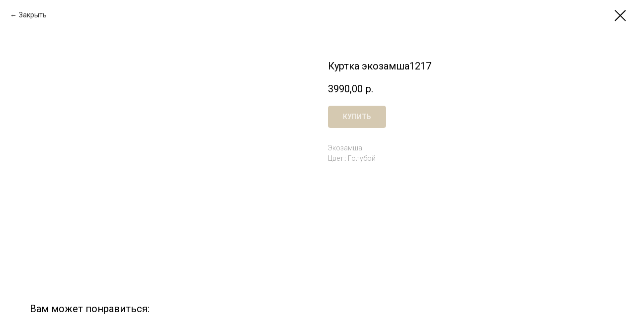

--- FILE ---
content_type: text/html; charset=UTF-8
request_url: http://milidi.ru/kurtki-miledi/tproduct/190584592-125716563757-kurtka-ekozamsha1217
body_size: 11278
content:
<!DOCTYPE html><html> <head><meta charset="utf-8" /><meta http-equiv="Content-Type" content="text/html; charset=utf-8" /><meta name="viewport" content="width=device-width, initial-scale=1.0" /><meta name="yandex-verification" content="d74439251e85ab95" /><!--metatextblock-->
<title>Куртка экозамща, купить в СПб</title>
<meta name="description" content="Верхняя одежда для женщин в Санкт-Петербурге, с доставкой и примеркой.">
<meta name="keywords" content="">
<meta property="og:title" content="Куртка экозамша, купить в СПб" />
<meta property="og:description" content="Верхняя одежда для женщин в Санкт-Петербурге, с доставкой и примеркой." />
<meta property="og:type" content="website" />
<meta property="og:url" content="http://milidi.ru/kurtki-miledi/tproduct/190584592-125716563757-kurtka-ekozamsha1217" />
<meta property="og:image" content="https://static.tildacdn.com/tild3061-6665-4365-a665-383131306261/1217-2.jpg" />
<link rel="canonical" href="http://milidi.ru/kurtki-miledi/tproduct/190584592-125716563757-kurtka-ekozamsha1217" />
<!--/metatextblock--><meta property="fb:app_id" content="257953674358265" /><meta name="format-detection" content="telephone=no" /><meta http-equiv="x-dns-prefetch-control" content="on"><link rel="dns-prefetch" href="https://tilda.ws"><link rel="dns-prefetch" href="https://static.tildacdn.com"><link rel="shortcut icon" href="https://static.tildacdn.com/tild3632-3235-4534-b936-643064356237/favicon.ico" type="image/x-icon" /><!-- Assets --><link rel="stylesheet" href="https://static.tildacdn.com/css/tilda-grid-3.0.min.css" type="text/css" media="all" /><link rel="stylesheet" href="/tilda-blocks-2.12.css?t=1612525453" type="text/css" media="all" /> <link rel="stylesheet" href="https://static.tildacdn.com/css/tilda-animation-1.0.min.css" type="text/css" media="all" /><link rel="stylesheet" href="https://static.tildacdn.com/css/tilda-popup-1.1.min.css" type="text/css" media="all" /><link rel="stylesheet" href="https://static.tildacdn.com/css/tilda-slds-1.4.min.css" type="text/css" media="all" /><link rel="stylesheet" href="https://static.tildacdn.com/css/tilda-zoom-2.0.min.css" type="text/css" media="all" /><link rel="stylesheet" href="https://static.tildacdn.com/css/tilda-catalog-1.1.min.css" type="text/css" media="all" /><link rel="stylesheet" href="https://static.tildacdn.com/css/tilda-menusub-1.0.min.css" type="text/css" media="all" /><link rel="stylesheet" href="https://static.tildacdn.com/css/tilda-delivery-1.0.min.css" type="text/css" media="all" /><script src="https://static.tildacdn.com/js/jquery-1.10.2.min.js"></script><script src="https://static.tildacdn.com/js/tilda-scripts-2.8.min.js"></script><script src="/tilda-blocks-2.7.js?t=1612525453"></script> <script src="https://static.tildacdn.com/js/lazyload-1.3.min.js" charset="utf-8"></script><script src="https://static.tildacdn.com/js/tilda-animation-1.0.min.js" charset="utf-8"></script><script src="https://static.tildacdn.com/js/hammer.min.js" charset="utf-8"></script><script src="https://static.tildacdn.com/js/tilda-slds-1.4.min.js" charset="utf-8"></script><script src="https://static.tildacdn.com/js/tilda-products-1.0.min.js" charset="utf-8"></script><script src="https://static.tildacdn.com/js/tilda-zoom-2.0.min.js" charset="utf-8"></script><script src="https://static.tildacdn.com/js/tilda-catalog-1.1.min.js" charset="utf-8"></script><script src="https://static.tildacdn.com/js/tilda-menusub-1.0.min.js" charset="utf-8"></script><script src="https://static.tildacdn.com/js/tilda-forms-1.0.min.js" charset="utf-8"></script><script src="https://static.tildacdn.com/js/tilda-map-1.0.min.js" charset="utf-8"></script><script src="https://static.tildacdn.com/js/tilda-cart-1.0.min.js" charset="utf-8"></script><script src="https://static.tildacdn.com/js/tilda-delivery-1.0.min.js" charset="utf-8"></script><meta name="yandex-verification" content="d74439251e85ab95" />
<!-- Global site tag (gtag.js) - Google Analytics -->
<script async src="https://www.googletagmanager.com/gtag/js?id=UA-164655071-1"></script>
<script>
  window.dataLayer = window.dataLayer || [];
  function gtag(){dataLayer.push(arguments);}
  gtag('js', new Date());

  gtag('config', 'UA-164655071-1');
</script>

<!-- Yandex.Metrika counter -->
<script type="text/javascript" >
   (function(m,e,t,r,i,k,a){m[i]=m[i]||function(){(m[i].a=m[i].a||[]).push(arguments)};
   m[i].l=1*new Date();k=e.createElement(t),a=e.getElementsByTagName(t)[0],k.async=1,k.src=r,a.parentNode.insertBefore(k,a)})
   (window, document, "script", "https://mc.yandex.ru/metrika/tag.js", "ym");

   ym(62307826, "init", {
        clickmap:true,
        trackLinks:true,
        accurateTrackBounce:true,
        webvisor:true,
        ecommerce:"dataLayer"
   });
</script>
<noscript><div><img src="https://mc.yandex.ru/watch/62307826" style="position:absolute; left:-9999px;" alt="" /></div></noscript>
<!-- /Yandex.Metrika counter --><script type="text/javascript">window.dataLayer = window.dataLayer || [];</script><script type="text/javascript">if((/bot|google|yandex|baidu|bing|msn|duckduckbot|teoma|slurp|crawler|spider|robot|crawling|facebook/i.test(navigator.userAgent))===false && typeof(sessionStorage)!='undefined' && sessionStorage.getItem('visited')!=='y'){	var style=document.createElement('style');	style.type='text/css';	style.innerHTML='@media screen and (min-width: 980px) {.t-records {opacity: 0;}.t-records_animated {-webkit-transition: opacity ease-in-out .2s;-moz-transition: opacity ease-in-out .2s;-o-transition: opacity ease-in-out .2s;transition: opacity ease-in-out .2s;}.t-records.t-records_visible {opacity: 1;}}';	document.getElementsByTagName('head')[0].appendChild(style);	$(document).ready(function() {	$('.t-records').addClass('t-records_animated');	setTimeout(function(){ $('.t-records').addClass('t-records_visible'); sessionStorage.setItem('visited','y');	},400);	});
}</script></head><body class="t-body" style="margin:0;"><!--allrecords--><div id="allrecords" class="t-records" data-product-page="y" data-hook="blocks-collection-content-node" data-tilda-project-id="2356641" data-tilda-page-id="11296602" data-tilda-page-alias="kurtki-miledi" data-tilda-formskey="8961ad920ff5aaf48db3c54ebfb6d30b" data-tilda-lazy="yes">


<!-- PRODUCT START -->

                
                        
                    
        
        

<div id="rec190584592" class="r t-rec" style="background-color:#ffffff;" data-bg-color="#ffffff">
    <div class="t-store t-store__prod-snippet__container">

        
                <div class="t-store__prod-popup__close-txt-wr" style="position:absolute;">
            <a href="http://milidi.ru/kurtki-miledi" class="js-store-close-text t-store__prod-popup__close-txt t-descr t-descr_xxs" style="color:#000000;">
                Закрыть
            </a>
        </div>
        
        <a href="http://milidi.ru/kurtki-miledi" class="t-popup__close" style="position:absolute; background-color:#ffffff">
            <div class="t-popup__close-wrapper">
                <svg class="t-popup__close-icon t-popup__close-icon_arrow" width="26px" height="26px" viewBox="0 0 26 26" version="1.1" xmlns="http://www.w3.org/2000/svg" xmlns:xlink="http://www.w3.org/1999/xlink"><path d="M10.4142136,5 L11.8284271,6.41421356 L5.829,12.414 L23.4142136,12.4142136 L23.4142136,14.4142136 L5.829,14.414 L11.8284271,20.4142136 L10.4142136,21.8284271 L2,13.4142136 L10.4142136,5 Z" fill="#000000"></path></svg>
                <svg class="t-popup__close-icon t-popup__close-icon_cross" width="23px" height="23px" viewBox="0 0 23 23" version="1.1" xmlns="http://www.w3.org/2000/svg" xmlns:xlink="http://www.w3.org/1999/xlink"><g stroke="none" stroke-width="1" fill="#000000" fill-rule="evenodd"><rect transform="translate(11.313708, 11.313708) rotate(-45.000000) translate(-11.313708, -11.313708) " x="10.3137085" y="-3.6862915" width="2" height="30"></rect><rect transform="translate(11.313708, 11.313708) rotate(-315.000000) translate(-11.313708, -11.313708) " x="10.3137085" y="-3.6862915" width="2" height="30"></rect></g></svg>
            </div>
        </a>
        
        <div class="js-store-product js-product t-store__product-snippet" data-product-lid="125716563757" data-product-uid="125716563757" itemscope itemtype="http://schema.org/Product">
            <meta itemprop="productID" content="125716563757" />

            <div class="t-container">
                <div>
                    <meta itemprop="image" content="https://static.tildacdn.com/tild3061-6665-4365-a665-383131306261/1217-2.jpg" />
                    <div class="t-store__prod-popup__slider js-store-prod-slider t-store__prod-popup__col-left t-col t-col_6">
                        <div class="js-product-img" style="width:100%;padding-bottom:75%;background-size:cover;opacity:0;">
                        </div>
                    </div>
                    <div class="t-store__prod-popup__info t-align_left t-store__prod-popup__col-right t-col t-col_6">

                        <div class="t-store__prod-popup__title-wrapper">
                            <h1 class="js-store-prod-name js-product-name t-store__prod-popup__name t-name t-name_xl" itemprop="name" style="font-size:20px;font-weight:400;">Куртка экозамша1217</h1>
                            <div class="t-store__prod-popup__brand t-descr t-descr_xxs" >
                                                            </div>
                            <div class="t-store__prod-popup__sku t-descr t-descr_xxs">
                                <span class="js-store-prod-sku js-product-sku" translate="no" >
                                    
                                </span>
                            </div>
                        </div>

                                                                        <div itemprop="offers" itemscope itemtype="http://schema.org/Offer" style="display:none;">
                            <meta itemprop="serialNumber" content="125716563757" />
                                                        <meta itemprop="price" content="3990.00" />
                            <meta itemprop="priceCurrency" content="RUB" />
                                                        <link itemprop="availability" href="http://schema.org/InStock">
                                                    </div>
                        
                                                
                        <div class="js-store-price-wrapper t-store__prod-popup__price-wrapper">
                            <div class="js-store-prod-price t-store__prod-popup__price t-store__prod-popup__price-item t-name t-name_md" style="color:#000000;font-weight:400;">
                                                                <div class="js-product-price js-store-prod-price-val t-store__prod-popup__price-value" data-product-price-def="3990.0000" data-product-price-def-str="3990,00">3990,00</div><div class="t-store__prod-popup__price-currency" translate="no">р.</div>
                                                            </div>
                            <div class="js-store-prod-price-old t-store__prod-popup__price_old t-store__prod-popup__price-item t-name t-name_md" style="color:#e0e0e0;font-weight:400;display:none;">
                                                                <div class="js-store-prod-price-old-val t-store__prod-popup__price-value"></div><div class="t-store__prod-popup__price-currency" translate="no">р.</div>
                                                            </div>
                        </div>

                        <div class="js-product-controls-wrapper">
                        </div>

                        <div class="t-store__prod-popup__links-wrapper">
                                                    </div>

                                                <div class="t-store__prod-popup__btn-wrapper"   tt="КУПИТЬ">
                                                        <a href="#order" class="t-store__prod-popup__btn t-store__prod-popup__btn_disabled t-btn t-btn_sm" style="color:#ffffff;background-color:#ab9364;border-radius:5px;-moz-border-radius:5px;-webkit-border-radius:5px;">
                                <table style="width:100%; height:100%;">
                                    <tbody>
                                        <tr>
                                            <td class="js-store-prod-popup-buy-btn-txt">КУПИТЬ</td>
                                        </tr>
                                    </tbody>
                                </table>
                            </a>
                                                    </div>
                        
                        <div class="js-store-prod-text t-store__prod-popup__text t-descr t-descr_xxs" style="color:#9e9e9e;">
                                                    <div class="js-store-prod-all-text" itemprop="description">
                                Экозамша                            </div>
                                                                            <div class="js-store-prod-all-charcs">
                                                                                                                        <p class="js-store-prod-charcs">Цвет:: Голубой</p>
                                                                                                                                                                            </div>
                                                </div>

                    </div>
                </div>

                            </div>
        </div>
                <div class="t-store__relevants__container">
            <div class="t-container">
                <div class="t-col">
                    <div class="t-store__relevants__title t-uptitle t-uptitle_xxl" style="font-size:20px;font-weight:400;">Вам может понравиться:</div>
                    <div class="t-store__relevants-grid-cont js-store-relevants-grid-cont js-store-grid-cont t-store__valign-buttons"></div>
                </div>
            </div>
        </div>
                <div class="js-store-error-msg t-store__error-msg-cont"></div>
        <div itemscope itemtype="http://schema.org/ImageGallery" style="display:none;">
                                                </div>

    </div>

                        
                        
    
    <style>
        /* body bg color */
        
        .t-body {
            background-color:#ffffff;
        }
        

        /* body bg color end */
        /* Slider stiles */
        .t-slds__bullet_active .t-slds__bullet_body {
            background-color: #222 !important;
        }

        .t-slds__bullet:hover .t-slds__bullet_body {
            background-color: #222 !important;
        }
        /* Slider stiles end */
    </style>
    

            
        
    <style>
        

        

        
    </style>
    
    
        
    <style>
        
    </style>
    
    
        
    <style>
        
    </style>
    
    
        
        <style>
    
                                    
        </style>
    
    
    <div class="js-store-tpl-slider-arrows" style="display: none;">
                


<div class="t-slds__arrow_wrapper t-slds__arrow_wrapper-left" data-slide-direction="left">
  <div class="t-slds__arrow t-slds__arrow-left t-slds__arrow-withbg" style="width: 30px; height: 30px;background-color: rgba(255,255,255,1);">
    <div class="t-slds__arrow_body t-slds__arrow_body-left" style="width: 7px;">
      <svg style="display: block" viewBox="0 0 7.3 13" xmlns="http://www.w3.org/2000/svg" xmlns:xlink="http://www.w3.org/1999/xlink">
                <desc>Left</desc>
        <polyline
        fill="none"
        stroke="#000000"
        stroke-linejoin="butt"
        stroke-linecap="butt"
        stroke-width="1"
        points="0.5,0.5 6.5,6.5 0.5,12.5"
        />
      </svg>
    </div>
  </div>
</div>
<div class="t-slds__arrow_wrapper t-slds__arrow_wrapper-right" data-slide-direction="right">
  <div class="t-slds__arrow t-slds__arrow-right t-slds__arrow-withbg" style="width: 30px; height: 30px;background-color: rgba(255,255,255,1);">
    <div class="t-slds__arrow_body t-slds__arrow_body-right" style="width: 7px;">
      <svg style="display: block" viewBox="0 0 7.3 13" xmlns="http://www.w3.org/2000/svg" xmlns:xlink="http://www.w3.org/1999/xlink">
        <desc>Right</desc>
        <polyline
        fill="none"
        stroke="#000000"
        stroke-linejoin="butt"
        stroke-linecap="butt"
        stroke-width="1"
        points="0.5,0.5 6.5,6.5 0.5,12.5"
        />
      </svg>
    </div>
  </div>
</div>    </div>

    
    <script>
        t_onReady(function() {
            var tildacopyEl = document.getElementById('tildacopy');
            if (tildacopyEl) tildacopyEl.style.display = 'none';

            var recid = '190584592';
            var options = {};
            var product = {"uid":125716563757,"rootpartid":1807031,"title":"Куртка экозамша1217","descr":"Размеры: 42, 44","text":"Экозамша","price":"3990.0000","gallery":[{"img":"https:\/\/static.tildacdn.com\/tild3061-6665-4365-a665-383131306261\/1217-2.jpg"}],"sort":1003337,"quantity":"3","portion":0,"newsort":0,"json_chars":"[{\"title\": \"Цвет:\", \"value\": \"Голубой\"}]","externalid":"Me31ONm0xliRzbnrLcjE","pack_label":"lwh","pack_x":0,"pack_y":0,"pack_z":0,"pack_m":0,"serverid":"master","servertime":"1591353133.2763","parentuid":"","editions":[{"uid":125716563757,"price":"3 990.00","priceold":"","sku":"","quantity":"3","img":"https:\/\/static.tildacdn.com\/tild3061-6665-4365-a665-383131306261\/1217-2.jpg"}],"characteristics":[{"title":"Цвет:","value":"Голубой"}],"properties":[],"partuids":[674500691646,946851483084],"url":"http:\/\/milidi.ru\/kurtki-miledi\/tproduct\/190584592-125716563757-kurtka-ekozamsha1217"};

            // draw slider or show image for SEO
            if (window.isSearchBot) {
                var imgEl = document.querySelector('.js-product-img');
                if (imgEl) imgEl.style.opacity = '1';
            } else {
                
                var prodcard_optsObj = {
    hasWrap: false,
    txtPad: '',
    bgColor: '',
    borderRadius: '',
    shadowSize: '0px',
    shadowOpacity: '',
    shadowSizeHover: '',
    shadowOpacityHover: '',
    shadowShiftyHover: '',
    btnTitle1: 'ПОДРОБНЕЕ',
    btnLink1: 'popup',
    btnTitle2: 'КУПИТЬ',
    btnLink2: 'order',
    showOpts: false};

var price_optsObj = {
    color: '#000000',
    colorOld: '#e0e0e0',
    fontSize: '20px',
    fontWeight: '400'
};

var popup_optsObj = {
    columns: '6',
    columns2: '6',
    isVertical: '',
    align: '',
    btnTitle: 'КУПИТЬ',
    closeText: 'Закрыть',
    iconColor: '#000000',
    containerBgColor: '#ffffff',
    overlayBgColorRgba: 'rgba(255,255,255,1)',
    popupStat: '',
    popupContainer: '',
    fixedButton: false,
    mobileGalleryStyle: ''
};

var slider_optsObj = {
    anim_speed: '',
    arrowColor: '#000000',
    videoPlayerIconColor: '',
    cycle: '',
    controls: 'arrowsthumbs',
    bgcolor: '#ebebeb'
};

var slider_dotsOptsObj = {
    size: '',
    bgcolor: '',
    bordersize: '',
    bgcoloractive: ''
};

var slider_slidesOptsObj = {
    zoomable: true,
    bgsize: 'cover',
    ratio: '1'
};

var typography_optsObj = {
    descrColor: '#9e9e9e',
    titleColor: ''
};

var default_sortObj = {
    in_stock: false};

var btn1_style = 'border-radius:5px;-moz-border-radius:5px;-webkit-border-radius:5px;color:#ffffff;background-color:#ab9364;';
var btn2_style = 'border-radius:5px;-moz-border-radius:5px;-webkit-border-radius:5px;color:#ffffff;background-color:#9f2928;border:1px solid #750505;';

var options_catalog = {
    btn1_style: btn1_style,
    btn2_style: btn2_style,
    storepart: '946851483084',
    prodCard: prodcard_optsObj,
    popup_opts: popup_optsObj,
    defaultSort: default_sortObj,
    slider_opts: slider_optsObj,
    slider_dotsOpts: slider_dotsOptsObj,
    slider_slidesOpts: slider_slidesOptsObj,
    typo: typography_optsObj,
    price: price_optsObj,
    blocksInRow: '3',
    imageHover: true,
    imageHeight: '360px',
    imageRatioClass: 't-store__card__imgwrapper_4-3',
    align: 'center',
    vindent: '70px',
    isHorizOnMob:false,
    itemsAnim: '',
    hasOriginalAspectRatio: false,
    markColor: '#ffffff',
    markBgColor: '#ffbc57',
    currencySide: 'r',
    currencyTxt: 'р.',
    currencySeparator: ',',
    currencyDecimal: '',
    btnSize: '',
    verticalAlignButtons: false,
    hideFilters: false,
    titleRelevants: 'Вам может понравиться:',
    showRelevants: 'all',
    relevants_slider: true,
    relevants_quantity: '6',
    isFlexCols: false,
    isPublishedPage: true,
    previewmode: true,
    colClass: 't-col t-col_3',
    ratio: '1_1',
    sliderthumbsside: '',
    showStoreBtnQuantity: '',
    tabs: '',
    galleryStyle: '',
    title_typo: '',
    descr_typo: '',
    price_typo: '',
    price_old_typo: '',
    menu_typo: '',
    options_typo: '',
    sku_typo: '',
    characteristics_typo: '',
    button_styles: '',
    button2_styles: '',
    buttonicon: '',
    buttoniconhover: '',
};                
                // emulate, get options_catalog from file store_catalog_fields
                options = options_catalog;
                options.typo.title = "font-size:20px;font-weight:400;" || '';
                options.typo.descr = "color:#9e9e9e;" || '';

                try {
                    if (options.showRelevants) {
                        var itemsCount = '6';
                        var relevantsMethod;
                        switch (options.showRelevants) {
                            case 'cc':
                                relevantsMethod = 'current_category';
                                break;
                            case 'all':
                                relevantsMethod = 'all_categories';
                                break;
                            default:
                                relevantsMethod = 'category_' + options.showRelevants;
                                break;
                        }

                        t_onFuncLoad('t_store_loadProducts', function() {
                            t_store_loadProducts(
                                'relevants',
                                recid,
                                options,
                                false,
                                {
                                    currentProductUid: '125716563757',
                                    relevantsQuantity: itemsCount,
                                    relevantsMethod: relevantsMethod,
                                    relevantsSort: 'random'
                                }
                            );
                        });
                    }
                } catch (e) {
                    console.log('Error in relevants: ' + e);
                }
            }

            
                            options.popup_opts.btnTitle = 'КУПИТЬ';
                        

            window.tStoreOptionsList = [{"title":"Размер:","params":{"view":"select","hasColor":false,"linkImage":false},"values":[{"id":"1420232","value":"44"},{"id":"1420235","value":"46"},{"id":"1420238","value":"48"},{"id":"1424525","value":"L"},{"id":"1435277","value":"M (46)"},{"id":"7783921","value":"Oversize"},{"id":"4650964","value":"oversize 44-52"},{"id":"5729128","value":"oversize 46-50"},{"id":"4680796","value":"oversize 46-52"},{"id":"15142942","value":"Oversize 46-54"},{"id":"7838551","value":"oversize 46-58"},{"id":"15310324","value":"oversize 48-50"},{"id":"4603246","value":"oversize 48-52"},{"id":"4357042","value":"oversize 48-54"},{"id":"4604668","value":"oversize 48-56"},{"id":"15204811","value":"Oversize 48-58"},{"id":"4599862","value":"oversize 50-54"},{"id":"4601092","value":"oversize 50-56"},{"id":"4600963","value":"oversize 50-58"},{"id":"15306208","value":"oversize 50-60"},{"id":"4687684","value":"oversize 50-62"},{"id":"15310327","value":"oversize 52-54"},{"id":"12190819","value":"oversize 52-58"},{"id":"15221605","value":"oversize 52-60"},{"id":"15228286","value":"oversize 54-60"},{"id":"15221629","value":"oversize 58-64"},{"id":"1435271","value":"S (44)"},{"id":"1435283","value":"XL (50)"},{"id":"1437653","value":"М"}]},{"title":"Цвет:","params":{"view":"select","hasColor":false,"linkImage":true},"values":[{"id":"15188851","value":"Алый"},{"id":"1824701","value":"Бежевая полоска"},{"id":"1827836","value":"Бежевый"},{"id":"8177878","value":"Бежевыый"},{"id":"4389421","value":"Белый"},{"id":"15188956","value":"Бирюза"},{"id":"15142945","value":"Бледно-лиловый"},{"id":"15212710","value":"Болотный"},{"id":"4389409","value":"Бордовый"},{"id":"12191008","value":"Брусничный"},{"id":"7779097","value":"Винный"},{"id":"4389787","value":"Виноградный"},{"id":"10341784","value":"Геометрия"},{"id":"4625359","value":"Голубой"},{"id":"4389790","value":"Горчица"},{"id":"4389379","value":"Горчичный"},{"id":"4573954","value":"Графит"},{"id":"1830110","value":"Джинс"},{"id":"4623718","value":"Джинса"},{"id":"8177881","value":"Джинсовый"},{"id":"1449767","value":"Желтый"},{"id":"1762349","value":"Жемчуг"},{"id":"15204025","value":"Жемчужный"},{"id":"1824698","value":"Зеленая полоска"},{"id":"4796962","value":"Зелено-серый"},{"id":"10341778","value":"Зеленовато-бежевый"},{"id":"4594021","value":"Зеленый"},{"id":"4389418","value":"Зеленый гранит"},{"id":"15211573","value":"Зеленый Дым"},{"id":"4701424","value":"Изумрудный"},{"id":"5038918","value":"Индиго"},{"id":"4403338","value":"Капучино"},{"id":"9691645","value":"Капучно"},{"id":"15189499","value":"Карамельный"},{"id":"15204052","value":"Корица"},{"id":"12190822","value":"Коричневая горчица"},{"id":"4601095","value":"Коричневый"},{"id":"12190870","value":"Корчиневый"},{"id":"4573960","value":"Кофейный"},{"id":"1435280","value":"Красный"},{"id":"10143010","value":"Кэмел"},{"id":"4630513","value":"Лавандово-розовый"},{"id":"12190738","value":"Лиловый"},{"id":"1435274","value":"Лимон"},{"id":"1829765","value":"Лососевый"},{"id":"15264154","value":"Малиново-розовый"},{"id":"4630510","value":"Мветло-бежевый"},{"id":"9723502","value":"Медовый"},{"id":"9691636","value":"Ментол"},{"id":"4389412","value":"Мокко"},{"id":"8177782","value":"Молочный"},{"id":"4389400","value":"Морская волна"},{"id":"1449764","value":"Мята"},{"id":"4389424","value":"Мятный"},{"id":"1825256","value":"Оливковый"},{"id":"7783918","value":"Оранжевый"},{"id":"15263683","value":"Пепел"},{"id":"4389415","value":"Пепельный"},{"id":"4629454","value":"Персиковый"},{"id":"4389382","value":"Песочный"},{"id":"9724543","value":"Полынь"},{"id":"8997337","value":"Принт"},{"id":"4604683","value":"Пудровый"},{"id":"15263707","value":"Пыльная роза"},{"id":"4604677","value":"Розовато-серый"},{"id":"1825253","value":"Розовый"},{"id":"15222790","value":"Розовый жемчуг"},{"id":"4625356","value":"Розовый кварц"},{"id":"12200350","value":"Розовый песок"},{"id":"4389397","value":"Салатный"},{"id":"4402081","value":"Салатовый"},{"id":"9726451","value":"Свело-бежевый"},{"id":"9999724","value":"светло бежевый"},{"id":"15204049","value":"Светло Коричневый"},{"id":"15213628","value":"Светло серо-зеленый"},{"id":"4573939","value":"Светло-бежевый"},{"id":"4796965","value":"Светло-зеленый"},{"id":"4687645","value":"Светло-коричневый"},{"id":"4625074","value":"Светло-розовый"},{"id":"9691642","value":"Светло-серо-зеленый"},{"id":"15228328","value":"Светло-серый"},{"id":"15228331","value":"Светло-серый-зеленый"},{"id":"4687633","value":"Светло-синий"},{"id":"1827839","value":"Светло-сиреневый"},{"id":"4687636","value":"Светло-фиолетовый"},{"id":"4625527","value":"Светлый шелк"},{"id":"12187150","value":"серо-бежевый"},{"id":"12187153","value":"серо-голубой"},{"id":"9727081","value":"Серо-зеленый"},{"id":"4687639","value":"Серо-коричневый"},{"id":"4851184","value":"Серо-синий"},{"id":"10143013","value":"Серо-фиолетовый"},{"id":"1459532","value":"Серый"},{"id":"4573957","value":"Серый шелк"},{"id":"9724540","value":"Сине-морской"},{"id":"1768316","value":"Синий"},{"id":"4604680","value":"Сиреневый"},{"id":"4389394","value":"Сирень"},{"id":"4687642","value":"Сливовый"},{"id":"9999730","value":"т. бежевый"},{"id":"9999727","value":"т. зеленый"},{"id":"9999733","value":"т.синий"},{"id":"4403020","value":"Темно зеленый"},{"id":"15188803","value":"Темно розовый"},{"id":"4573942","value":"Темно-бежевый"},{"id":"9724546","value":"Темно-бордовый"},{"id":"4573945","value":"Темно-голубой"},{"id":"4573948","value":"Темно-зеленый"},{"id":"15306211","value":"Темно-коричневый"},{"id":"4573951","value":"Темно-розовый"},{"id":"4594018","value":"Темно-синий"},{"id":"1762328","value":"Темный беж"},{"id":"15164419","value":"Терракот"},{"id":"4598806","value":"Терракотовый"},{"id":"4648282","value":"Фиолетовый"},{"id":"15144937","value":"Фисташка"},{"id":"8178583","value":"Фисташковый"},{"id":"1830008","value":"Фуксия"},{"id":"4603021","value":"Хаки"},{"id":"4604674","value":"Цветной"},{"id":"4604671","value":"Цветочный"},{"id":"4359259","value":"Чернильный"},{"id":"10342573","value":"Черно бежевый"},{"id":"10342570","value":"Черно белый"},{"id":"10341775","value":"Черно-белый"},{"id":"10341781","value":"Черно-зеленый"},{"id":"1459535","value":"Черный"},{"id":"7997530","value":"Черный с горчицой"},{"id":"7997527","value":"Черный с зеленым"},{"id":"7997524","value":"Черный с серым"}]},{"title":"цвет","params":[],"values":[{"id":"15212974","value":"Бежевый"},{"id":"4357447","value":"бордо"},{"id":"4357639","value":"виноград"},{"id":"4357456","value":"горчица"},{"id":"4357516","value":"зеленый гранит"},{"id":"15212998","value":"Индиго"},{"id":"15212980","value":"Кэмел"},{"id":"4357507","value":"мокко"},{"id":"4357444","value":"морская волна"},{"id":"4357450","value":"мята"},{"id":"15212971","value":"Розовый"},{"id":"4357453","value":"салат"},{"id":"4357468","value":"серый"},{"id":"15212977","value":"Хаки"},{"id":"4357459","value":"черный"}]}];

            t_onFuncLoad('t_store_productInit', function() {
                t_store_productInit(recid, options, product);
            });

            // if user coming from catalog redirect back to main page
            if (window.history.state && (window.history.state.productData || window.history.state.storepartuid)) {
                window.onpopstate = function() {
                    window.history.replaceState(null, null, window.location.origin);
                    window.location.replace(window.location.origin);
                };
            }
        });
    </script>
    

</div>


<!-- PRODUCT END -->

<div id="rec189658955" class="r t-rec" style="" data-animationappear="off" data-record-type="706"><script>$(document).ready(function(){ t_onFuncLoad('tcart__init', function() { tcart__init('189658955', '');	});	/* hack for Android */ var ua = navigator.userAgent.toLowerCase(); var isAndroid = (ua.indexOf("android") > -1); if(isAndroid && !$('.t-body').hasClass('t-body_scrollable-hack-for-android')) { $('.t-body').addClass('t-body_scrollable-hack-for-android'); $('head').append("<style>@media screen and (max-width: 560px) {\n.t-body_scrollable-hack-for-android {\noverflow: visible !important;\n}\n}\n</style>"); console.log('Android css hack was inited'); } /* fix Instagram iPhone keyboard bug */ if(ua.indexOf("instagram") !== -1 && ua.indexOf("iphone") !== -1) { $(".t-body").css("position", "relative"); } var cartWindow = $("#rec189658955 .t706__cartwin"); var curMode = $(".t-records").attr("data-tilda-mode"); if (cartWindow.length && curMode != "edit" && curMode != "preview") { cartWindow.bind('scroll', t_throttle(function() { if (window.lazy === 'y' || $('#allrecords').attr('data-tilda-lazy') === 'yes') { t_onFuncLoad('t_lazyload_update', function () { t_lazyload_update(); }); } }, 500)) }
});</script><div class="t706" data-cart-ver="137" data-opencart-onorder="yes" data-project-currency="р." data-project-currency-side="r" data-project-currency-sep="," data-project-currency-code="RUB" data-payment-system="cash" data-cart-minorder="1000" data-cart-sendevent-onadd="y"> <div class="t706__carticon" style=""> <div class="t706__carticon-text t-name t-name_xs">Click to order</div> <div class="t706__carticon-wrapper"> <!--<div class="t706__carticon-imgwrap"><img class="t706__carticon-img" src="https://static.tildacdn.com/lib/linea/930cac0f-758b-b7ee-1eb0-b18fc6e10893/ecommerce_bag.svg"></div>--> <div class="t706__carticon-imgwrap" > <svg class="t706__carticon-img" xmlns="http://www.w3.org/2000/svg" viewBox="0 0 64 64"> <path fill="none" stroke-width="2" stroke-miterlimit="10" d="M44 18h10v45H10V18h10z"/> <path fill="none" stroke-width="2" stroke-miterlimit="10" d="M22 24V11c0-5.523 4.477-10 10-10s10 4.477 10 10v13"/> </svg> </div> <div class="t706__carticon-counter"></div> </div> </div> <div class="t706__cartwin"> <div class="t706__cartwin-close"> <div class="t706__cartwin-close-wrapper"> <svg class="t706__cartwin-close-icon" width="23px" height="23px" viewBox="0 0 23 23" version="1.1" xmlns="http://www.w3.org/2000/svg" xmlns:xlink="http://www.w3.org/1999/xlink"> <g stroke="none" stroke-width="1" fill="#fff" fill-rule="evenodd"> <rect transform="translate(11.313708, 11.313708) rotate(-45.000000) translate(-11.313708, -11.313708) " x="10.3137085" y="-3.6862915" width="2" height="30"></rect> <rect transform="translate(11.313708, 11.313708) rotate(-315.000000) translate(-11.313708, -11.313708) " x="10.3137085" y="-3.6862915" width="2" height="30"></rect> </g> </svg> </div> </div> <div class="t706__cartwin-content"> <div class="t706__cartwin-top"> <div class="t706__cartwin-heading t-name t-name_xl"></div> </div> <div class="t706__cartwin-products"></div> <div class="t706__cartwin-bottom"> <div class="t706__cartwin-prodamount-wrap t-descr t-descr_sm"> <span class="t706__cartwin-prodamount-label">Total:&nbsp;</span><span class="t706__cartwin-prodamount"></span> </div> </div> <div class="t706__orderform "> <form id="form189658955" name='form189658955' role="form" action='' method='POST' data-formactiontype="2" data-inputbox=".t-input-group" class="t-form js-form-proccess t-form_inputs-total_4 " data-success-callback="t678_onSuccess" data-formsended-callback="t706_onSuccessCallback" > <input type="hidden" name="formservices[]" value="02475c63d95f11e4882a39cf63a7eeb9" class="js-formaction-services"> <input type="hidden" name="formservices[]" value="985f9540f273b3c88a4a96afed9f52fa" class="js-formaction-services"> <input type="hidden" name="tildaspec-formname" tabindex="-1" value="Cart"> <div class="js-successbox t-form__successbox t-text t-text_md" style="display:none;"></div> <div class="t-form__inputsbox"> <div class="t-input-group t-input-group_nm" data-input-lid="1496239431201"> <div class="t-input-title t-descr t-descr_md" data-redactor-toolbar="no" field="li_title__1496239431201" style="">Ваше имя</div> <div class="t-input-block"> <input type="text" name="Name" class="t-input js-tilda-rule " value="" placeholder="Анна Иванова" data-tilda-req="1" data-tilda-rule="name" style="color:#000000; border:1px solid #000000; "> <div class="t-input-error"></div> </div> </div> <div class="t-input-group t-input-group_ph" data-input-lid="1496239478607"> <div class="t-input-title t-descr t-descr_md" data-redactor-toolbar="no" field="li_title__1496239478607" style="">Ваш телефон</div> <div class="t-input-block"> <input type="tel" name="Phone" class="t-input js-tilda-rule js-tilda-mask " value="" placeholder="+7 999 999-99-99" data-tilda-req="1" data-tilda-rule="phone" pattern="[0-9]*" data-tilda-mask="+7 (999) 999-99-99" style="color:#000000; border:1px solid #000000; "> <div class="t-input-error"></div> </div> </div> <div class="t-input-group t-input-group_em" data-input-lid="1496239459190"> <div class="t-input-title t-descr t-descr_md" data-redactor-toolbar="no" field="li_title__1496239459190" style="">Your Email</div> <div class="t-input-block"> <input type="text" name="Email" class="t-input js-tilda-rule " value="" data-tilda-req="1" data-tilda-rule="email" style="color:#000000; border:1px solid #000000; "> <div class="t-input-error"></div> </div> </div> <div class="t-input-group t-input-group_dl" data-input-lid="1589441372908"> <div class="t-input-title t-descr t-descr_md" data-redactor-toolbar="no" field="li_title__1589441372908" style="">Доставка</div> <div class="t-input-block"> <div class="t-radio__wrapper t-radio__wrapper-delivery" data-delivery-variants-hook='y' data-delivery-free='1000' data-delivery-services='y'> <label class="t-radio__control t-text t-text_xs" style=""><input type="radio" name="delivery" value="Доставка до адреса в СПб - бесплатно" class="t-radio t-radio_delivery js-tilda-rule" data-delivery-price=""><div class="t-radio__indicator" ></div>Доставка до адреса в СПб - бесплатно</label> <label class="t-radio__control t-text t-text_xs" style=""><input type="radio" name="delivery" value="Самовывоз (Апраксин пер., 3) - бесплатно" class="t-radio t-radio_delivery js-tilda-rule" data-delivery-price=""><div class="t-radio__indicator" ></div>Самовывоз (Апраксин пер., 3) - бесплатно</label> </div> <div class="t-input-error"></div> </div> </div><!--[if IE 8]><style>.t-checkbox__control .t-checkbox, .t-radio__control .t-radio { left: 0px; z-index: 1; opacity: 1;
}
.t-checkbox__indicator, .t-radio__indicator { display: none;
}
.t-img-select__control .t-img-select { position: static;
}</style><![endif]--><div class="t-form__errorbox-middle"> <div class="js-errorbox-all t-form__errorbox-wrapper" style="display:none;"> <div class="t-form__errorbox-text t-text t-text_md"> <p class="t-form__errorbox-item js-rule-error js-rule-error-all"></p> <p class="t-form__errorbox-item js-rule-error js-rule-error-req"></p> <p class="t-form__errorbox-item js-rule-error js-rule-error-email"></p> <p class="t-form__errorbox-item js-rule-error js-rule-error-name"></p> <p class="t-form__errorbox-item js-rule-error js-rule-error-phone"></p> <p class="t-form__errorbox-item js-rule-error js-rule-error-minlength"></p> <p class="t-form__errorbox-item js-rule-error js-rule-error-string"></p> </div> </div></div> <div class="t-form__submit"> <button type="submit" class="t-submit" style="color:#ffffff;background-color:#e00707;border-radius:10px; -moz-border-radius:10px; -webkit-border-radius:10px;" >Оформить</button> </div> </div> <div class="t-form__errorbox-bottom"> <div class="js-errorbox-all t-form__errorbox-wrapper" style="display:none;"> <div class="t-form__errorbox-text t-text t-text_md"> <p class="t-form__errorbox-item js-rule-error js-rule-error-all"></p> <p class="t-form__errorbox-item js-rule-error js-rule-error-req"></p> <p class="t-form__errorbox-item js-rule-error js-rule-error-email"></p> <p class="t-form__errorbox-item js-rule-error js-rule-error-name"></p> <p class="t-form__errorbox-item js-rule-error js-rule-error-phone"></p> <p class="t-form__errorbox-item js-rule-error js-rule-error-minlength"></p> <p class="t-form__errorbox-item js-rule-error js-rule-error-string"></p> </div> </div> </div> </form><style>#rec189658955 input::-webkit-input-placeholder {color:#000000; opacity: 0.5;}	#rec189658955 input::-moz-placeholder {color:#000000; opacity: 0.5;}	#rec189658955 input:-moz-placeholder {color:#000000; opacity: 0.5;}	#rec189658955 input:-ms-input-placeholder {color:#000000; opacity: 0.5;}	#rec189658955 textarea::-webkit-input-placeholder {color:#000000; opacity: 0.5;}	#rec189658955 textarea::-moz-placeholder {color:#000000; opacity: 0.5;}	#rec189658955 textarea:-moz-placeholder {color:#000000; opacity: 0.5;}	#rec189658955 textarea:-ms-input-placeholder {color:#000000; opacity: 0.5;}</style> </div> </div> </div> <div class="t706__cartdata"> </div></div><style>@media screen and (max-width: 960px){ .t706__carticon{ }
}</style></div>



</div>
<!--/allrecords--><!-- Tilda copyright. Don't remove this line --><div class="t-tildalabel " id="tildacopy" data-tilda-sign="2356641#11296602"><a href="https://tilda.cc/?upm=2356641" class="t-tildalabel__link"><div class="t-tildalabel__wrapper"><div class="t-tildalabel__txtleft">Made on </div><div class="t-tildalabel__wrapimg"><img src="https://static.tildacdn.com/img/tildacopy.png" class="t-tildalabel__img"></div><div class="t-tildalabel__txtright">Tilda</div></div></a></div><!-- Stat --> <!-- Yandex.Metrika counter 62307826 --> <script type="text/javascript" > (function(m,e,t,r,i,k,a){m[i]=m[i]||function(){(m[i].a=m[i].a||[]).push(arguments)}; m[i].l=1*new Date();k=e.createElement(t),a=e.getElementsByTagName(t)[0],k.async=1,k.src=r,a.parentNode.insertBefore(k,a)}) (window, document, "script", "https://mc.yandex.ru/metrika/tag.js", "ym"); window.mainMetrikaId = 62307826; ym(window.mainMetrikaId , "init", { clickmap:true, trackLinks:true, accurateTrackBounce:true, webvisor:true,ecommerce:"dataLayer" }); </script><noscript><div><img src="https://mc.yandex.ru/watch/62307826" style="position:absolute; left:-9999px;" alt="" /></div></noscript> <!-- /Yandex.Metrika counter --> <script type="text/javascript">(function(i,s,o,g,r,a,m){i['GoogleAnalyticsObject']=r;i[r]=i[r]||function(){	(i[r].q=i[r].q||[]).push(arguments)},i[r].l=1*new Date();a=s.createElement(o),	m=s.getElementsByTagName(o)[0];a.async=1;a.src=g;m.parentNode.insertBefore(a,m)	})(window,document,'script','https://www.google-analytics.com/analytics.js','ga');	ga('create', 'UA-164655071-1', 'auto');	ga('send', 'pageview');	window.mainTracker = 'user';	if (! window.mainTracker) { window.mainTracker = 'tilda'; }	(function (d, w, k, o, g) { var n=d.getElementsByTagName(o)[0],s=d.createElement(o),f=function(){n.parentNode.insertBefore(s,n);}; s.type = "text/javascript"; s.async = true; s.key = k; s.id = "tildastatscript"; s.src=g; if (w.opera=="[object Opera]") {d.addEventListener("DOMContentLoaded", f, false);} else { f(); } })(document, window, '5fbead3b54ff42b4476b8b551f8e8ab5','script','https://static.tildacdn.com/js/tildastat-0.2.min.js');</script></body></html>

--- FILE ---
content_type: text/plain
request_url: https://www.google-analytics.com/j/collect?v=1&_v=j102&a=693512520&t=pageview&_s=1&dl=http%3A%2F%2Fmilidi.ru%2Fkurtki-miledi%2Ftproduct%2F190584592-125716563757-kurtka-ekozamsha1217&ul=en-us%40posix&dt=%D0%9A%D1%83%D1%80%D1%82%D0%BA%D0%B0%20%D1%8D%D0%BA%D0%BE%D0%B7%D0%B0%D0%BC%D1%89%D0%B0%2C%20%D0%BA%D1%83%D0%BF%D0%B8%D1%82%D1%8C%20%D0%B2%20%D0%A1%D0%9F%D0%B1&sr=1280x720&vp=1280x720&_u=IEBAAEABAAAAACAAI~&jid=1989121733&gjid=627745269&cid=842095417.1768990752&tid=UA-164655071-1&_gid=1056983361.1768990752&_r=1&_slc=1&z=455869118
body_size: -448
content:
2,cG-3C8FN3KP8W